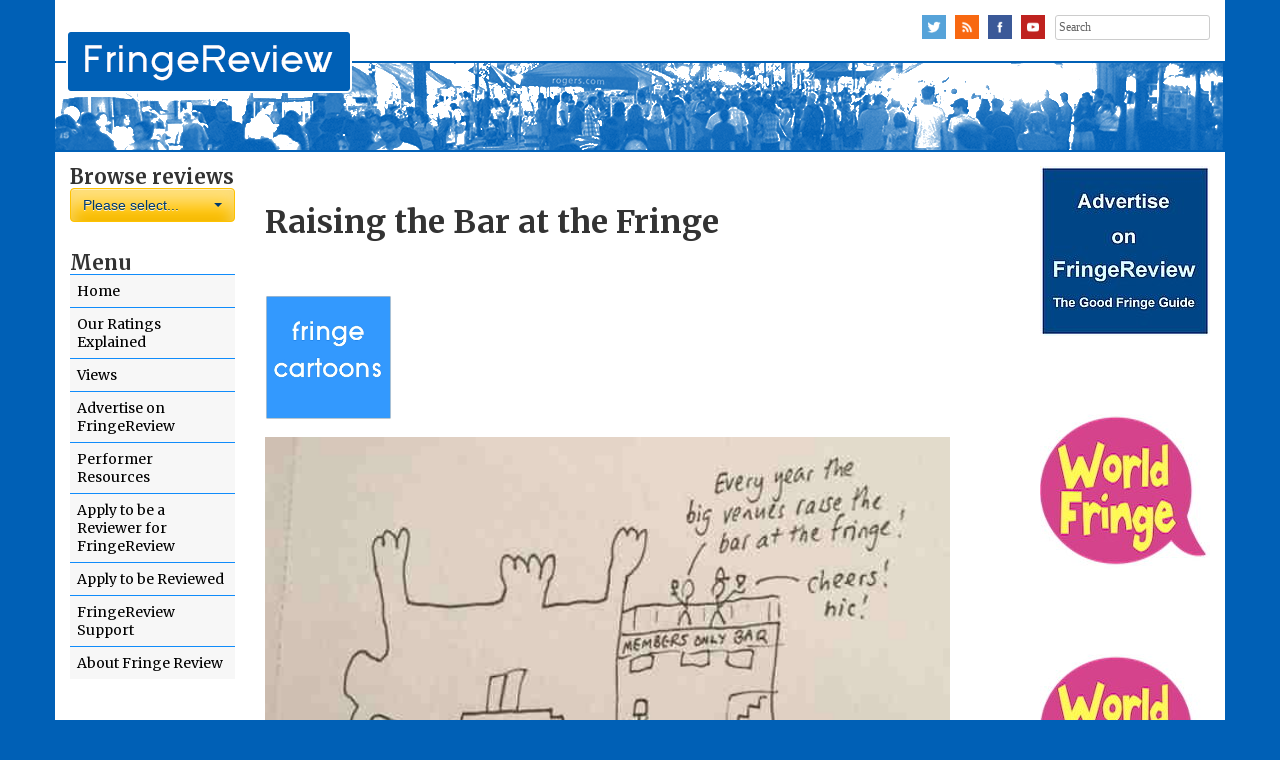

--- FILE ---
content_type: text/html; charset=UTF-8
request_url: https://fringereview.co.uk/fringe-cartoons/general/2019/raising-the-bar-at-the-fringe/
body_size: 9245
content:
<!doctype html>
<html lang="en-GB">
    <head>
        <meta charset="UTF-8">
        <meta name="viewport" content="width=device-width, initial-scale=1.0">
		<link rel="profile" href="http://gmpg.org/xfn/11">
		<link rel="pingback" href="https://fringereview.co.uk/wordpress/xmlrpc.php">

		
		<link href="https://fonts.googleapis.com/css?family=Arvo" rel="stylesheet" type="text/css">
		<link href="https://fonts.googleapis.com/css?family=PT+Sans" rel="stylesheet" type="text/css">
		
		<link href='https://fonts.googleapis.com/css?family=Lato:700,400' rel='stylesheet' type='text/css'>
		<link href='https://fonts.googleapis.com/css?family=Merriweather:400,400italic,700,700italic' rel='stylesheet' type='text/css'>
		

			<title>Raising the Bar at the Fringe &#8211; FringeReview</title>
<meta name='robots' content='max-image-preview:large' />
	<style>img:is([sizes="auto" i], [sizes^="auto," i]) { contain-intrinsic-size: 3000px 1500px }</style>
	<link rel='dns-prefetch' href='//secure.gravatar.com' />
<link rel='dns-prefetch' href='//stats.wp.com' />
<link rel='dns-prefetch' href='//v0.wordpress.com' />
<link rel="alternate" type="application/rss+xml" title="FringeReview &raquo; Feed" href="https://fringereview.co.uk/feed/" />
<link rel="alternate" type="application/rss+xml" title="FringeReview &raquo; Comments Feed" href="https://fringereview.co.uk/comments/feed/" />
<script type="text/javascript">
/* <![CDATA[ */
window._wpemojiSettings = {"baseUrl":"https:\/\/s.w.org\/images\/core\/emoji\/16.0.1\/72x72\/","ext":".png","svgUrl":"https:\/\/s.w.org\/images\/core\/emoji\/16.0.1\/svg\/","svgExt":".svg","source":{"concatemoji":"https:\/\/fringereview.co.uk\/wordpress\/wp-includes\/js\/wp-emoji-release.min.js?ver=6.8.3"}};
/*! This file is auto-generated */
!function(s,n){var o,i,e;function c(e){try{var t={supportTests:e,timestamp:(new Date).valueOf()};sessionStorage.setItem(o,JSON.stringify(t))}catch(e){}}function p(e,t,n){e.clearRect(0,0,e.canvas.width,e.canvas.height),e.fillText(t,0,0);var t=new Uint32Array(e.getImageData(0,0,e.canvas.width,e.canvas.height).data),a=(e.clearRect(0,0,e.canvas.width,e.canvas.height),e.fillText(n,0,0),new Uint32Array(e.getImageData(0,0,e.canvas.width,e.canvas.height).data));return t.every(function(e,t){return e===a[t]})}function u(e,t){e.clearRect(0,0,e.canvas.width,e.canvas.height),e.fillText(t,0,0);for(var n=e.getImageData(16,16,1,1),a=0;a<n.data.length;a++)if(0!==n.data[a])return!1;return!0}function f(e,t,n,a){switch(t){case"flag":return n(e,"\ud83c\udff3\ufe0f\u200d\u26a7\ufe0f","\ud83c\udff3\ufe0f\u200b\u26a7\ufe0f")?!1:!n(e,"\ud83c\udde8\ud83c\uddf6","\ud83c\udde8\u200b\ud83c\uddf6")&&!n(e,"\ud83c\udff4\udb40\udc67\udb40\udc62\udb40\udc65\udb40\udc6e\udb40\udc67\udb40\udc7f","\ud83c\udff4\u200b\udb40\udc67\u200b\udb40\udc62\u200b\udb40\udc65\u200b\udb40\udc6e\u200b\udb40\udc67\u200b\udb40\udc7f");case"emoji":return!a(e,"\ud83e\udedf")}return!1}function g(e,t,n,a){var r="undefined"!=typeof WorkerGlobalScope&&self instanceof WorkerGlobalScope?new OffscreenCanvas(300,150):s.createElement("canvas"),o=r.getContext("2d",{willReadFrequently:!0}),i=(o.textBaseline="top",o.font="600 32px Arial",{});return e.forEach(function(e){i[e]=t(o,e,n,a)}),i}function t(e){var t=s.createElement("script");t.src=e,t.defer=!0,s.head.appendChild(t)}"undefined"!=typeof Promise&&(o="wpEmojiSettingsSupports",i=["flag","emoji"],n.supports={everything:!0,everythingExceptFlag:!0},e=new Promise(function(e){s.addEventListener("DOMContentLoaded",e,{once:!0})}),new Promise(function(t){var n=function(){try{var e=JSON.parse(sessionStorage.getItem(o));if("object"==typeof e&&"number"==typeof e.timestamp&&(new Date).valueOf()<e.timestamp+604800&&"object"==typeof e.supportTests)return e.supportTests}catch(e){}return null}();if(!n){if("undefined"!=typeof Worker&&"undefined"!=typeof OffscreenCanvas&&"undefined"!=typeof URL&&URL.createObjectURL&&"undefined"!=typeof Blob)try{var e="postMessage("+g.toString()+"("+[JSON.stringify(i),f.toString(),p.toString(),u.toString()].join(",")+"));",a=new Blob([e],{type:"text/javascript"}),r=new Worker(URL.createObjectURL(a),{name:"wpTestEmojiSupports"});return void(r.onmessage=function(e){c(n=e.data),r.terminate(),t(n)})}catch(e){}c(n=g(i,f,p,u))}t(n)}).then(function(e){for(var t in e)n.supports[t]=e[t],n.supports.everything=n.supports.everything&&n.supports[t],"flag"!==t&&(n.supports.everythingExceptFlag=n.supports.everythingExceptFlag&&n.supports[t]);n.supports.everythingExceptFlag=n.supports.everythingExceptFlag&&!n.supports.flag,n.DOMReady=!1,n.readyCallback=function(){n.DOMReady=!0}}).then(function(){return e}).then(function(){var e;n.supports.everything||(n.readyCallback(),(e=n.source||{}).concatemoji?t(e.concatemoji):e.wpemoji&&e.twemoji&&(t(e.twemoji),t(e.wpemoji)))}))}((window,document),window._wpemojiSettings);
/* ]]> */
</script>
<style id='wp-emoji-styles-inline-css' type='text/css'>

	img.wp-smiley, img.emoji {
		display: inline !important;
		border: none !important;
		box-shadow: none !important;
		height: 1em !important;
		width: 1em !important;
		margin: 0 0.07em !important;
		vertical-align: -0.1em !important;
		background: none !important;
		padding: 0 !important;
	}
</style>
<link rel='stylesheet' id='wp-block-library-css' href='https://fringereview.co.uk/wordpress/wp-includes/css/dist/block-library/style.min.css?ver=6.8.3' type='text/css' media='all' />
<style id='classic-theme-styles-inline-css' type='text/css'>
/*! This file is auto-generated */
.wp-block-button__link{color:#fff;background-color:#32373c;border-radius:9999px;box-shadow:none;text-decoration:none;padding:calc(.667em + 2px) calc(1.333em + 2px);font-size:1.125em}.wp-block-file__button{background:#32373c;color:#fff;text-decoration:none}
</style>
<link rel='stylesheet' id='mediaelement-css' href='https://fringereview.co.uk/wordpress/wp-includes/js/mediaelement/mediaelementplayer-legacy.min.css?ver=4.2.17' type='text/css' media='all' />
<link rel='stylesheet' id='wp-mediaelement-css' href='https://fringereview.co.uk/wordpress/wp-includes/js/mediaelement/wp-mediaelement.min.css?ver=6.8.3' type='text/css' media='all' />
<style id='jetpack-sharing-buttons-style-inline-css' type='text/css'>
.jetpack-sharing-buttons__services-list{display:flex;flex-direction:row;flex-wrap:wrap;gap:0;list-style-type:none;margin:5px;padding:0}.jetpack-sharing-buttons__services-list.has-small-icon-size{font-size:12px}.jetpack-sharing-buttons__services-list.has-normal-icon-size{font-size:16px}.jetpack-sharing-buttons__services-list.has-large-icon-size{font-size:24px}.jetpack-sharing-buttons__services-list.has-huge-icon-size{font-size:36px}@media print{.jetpack-sharing-buttons__services-list{display:none!important}}.editor-styles-wrapper .wp-block-jetpack-sharing-buttons{gap:0;padding-inline-start:0}ul.jetpack-sharing-buttons__services-list.has-background{padding:1.25em 2.375em}
</style>
<style id='global-styles-inline-css' type='text/css'>
:root{--wp--preset--aspect-ratio--square: 1;--wp--preset--aspect-ratio--4-3: 4/3;--wp--preset--aspect-ratio--3-4: 3/4;--wp--preset--aspect-ratio--3-2: 3/2;--wp--preset--aspect-ratio--2-3: 2/3;--wp--preset--aspect-ratio--16-9: 16/9;--wp--preset--aspect-ratio--9-16: 9/16;--wp--preset--color--black: #000000;--wp--preset--color--cyan-bluish-gray: #abb8c3;--wp--preset--color--white: #ffffff;--wp--preset--color--pale-pink: #f78da7;--wp--preset--color--vivid-red: #cf2e2e;--wp--preset--color--luminous-vivid-orange: #ff6900;--wp--preset--color--luminous-vivid-amber: #fcb900;--wp--preset--color--light-green-cyan: #7bdcb5;--wp--preset--color--vivid-green-cyan: #00d084;--wp--preset--color--pale-cyan-blue: #8ed1fc;--wp--preset--color--vivid-cyan-blue: #0693e3;--wp--preset--color--vivid-purple: #9b51e0;--wp--preset--gradient--vivid-cyan-blue-to-vivid-purple: linear-gradient(135deg,rgba(6,147,227,1) 0%,rgb(155,81,224) 100%);--wp--preset--gradient--light-green-cyan-to-vivid-green-cyan: linear-gradient(135deg,rgb(122,220,180) 0%,rgb(0,208,130) 100%);--wp--preset--gradient--luminous-vivid-amber-to-luminous-vivid-orange: linear-gradient(135deg,rgba(252,185,0,1) 0%,rgba(255,105,0,1) 100%);--wp--preset--gradient--luminous-vivid-orange-to-vivid-red: linear-gradient(135deg,rgba(255,105,0,1) 0%,rgb(207,46,46) 100%);--wp--preset--gradient--very-light-gray-to-cyan-bluish-gray: linear-gradient(135deg,rgb(238,238,238) 0%,rgb(169,184,195) 100%);--wp--preset--gradient--cool-to-warm-spectrum: linear-gradient(135deg,rgb(74,234,220) 0%,rgb(151,120,209) 20%,rgb(207,42,186) 40%,rgb(238,44,130) 60%,rgb(251,105,98) 80%,rgb(254,248,76) 100%);--wp--preset--gradient--blush-light-purple: linear-gradient(135deg,rgb(255,206,236) 0%,rgb(152,150,240) 100%);--wp--preset--gradient--blush-bordeaux: linear-gradient(135deg,rgb(254,205,165) 0%,rgb(254,45,45) 50%,rgb(107,0,62) 100%);--wp--preset--gradient--luminous-dusk: linear-gradient(135deg,rgb(255,203,112) 0%,rgb(199,81,192) 50%,rgb(65,88,208) 100%);--wp--preset--gradient--pale-ocean: linear-gradient(135deg,rgb(255,245,203) 0%,rgb(182,227,212) 50%,rgb(51,167,181) 100%);--wp--preset--gradient--electric-grass: linear-gradient(135deg,rgb(202,248,128) 0%,rgb(113,206,126) 100%);--wp--preset--gradient--midnight: linear-gradient(135deg,rgb(2,3,129) 0%,rgb(40,116,252) 100%);--wp--preset--font-size--small: 13px;--wp--preset--font-size--medium: 20px;--wp--preset--font-size--large: 36px;--wp--preset--font-size--x-large: 42px;--wp--preset--spacing--20: 0.44rem;--wp--preset--spacing--30: 0.67rem;--wp--preset--spacing--40: 1rem;--wp--preset--spacing--50: 1.5rem;--wp--preset--spacing--60: 2.25rem;--wp--preset--spacing--70: 3.38rem;--wp--preset--spacing--80: 5.06rem;--wp--preset--shadow--natural: 6px 6px 9px rgba(0, 0, 0, 0.2);--wp--preset--shadow--deep: 12px 12px 50px rgba(0, 0, 0, 0.4);--wp--preset--shadow--sharp: 6px 6px 0px rgba(0, 0, 0, 0.2);--wp--preset--shadow--outlined: 6px 6px 0px -3px rgba(255, 255, 255, 1), 6px 6px rgba(0, 0, 0, 1);--wp--preset--shadow--crisp: 6px 6px 0px rgba(0, 0, 0, 1);}:where(.is-layout-flex){gap: 0.5em;}:where(.is-layout-grid){gap: 0.5em;}body .is-layout-flex{display: flex;}.is-layout-flex{flex-wrap: wrap;align-items: center;}.is-layout-flex > :is(*, div){margin: 0;}body .is-layout-grid{display: grid;}.is-layout-grid > :is(*, div){margin: 0;}:where(.wp-block-columns.is-layout-flex){gap: 2em;}:where(.wp-block-columns.is-layout-grid){gap: 2em;}:where(.wp-block-post-template.is-layout-flex){gap: 1.25em;}:where(.wp-block-post-template.is-layout-grid){gap: 1.25em;}.has-black-color{color: var(--wp--preset--color--black) !important;}.has-cyan-bluish-gray-color{color: var(--wp--preset--color--cyan-bluish-gray) !important;}.has-white-color{color: var(--wp--preset--color--white) !important;}.has-pale-pink-color{color: var(--wp--preset--color--pale-pink) !important;}.has-vivid-red-color{color: var(--wp--preset--color--vivid-red) !important;}.has-luminous-vivid-orange-color{color: var(--wp--preset--color--luminous-vivid-orange) !important;}.has-luminous-vivid-amber-color{color: var(--wp--preset--color--luminous-vivid-amber) !important;}.has-light-green-cyan-color{color: var(--wp--preset--color--light-green-cyan) !important;}.has-vivid-green-cyan-color{color: var(--wp--preset--color--vivid-green-cyan) !important;}.has-pale-cyan-blue-color{color: var(--wp--preset--color--pale-cyan-blue) !important;}.has-vivid-cyan-blue-color{color: var(--wp--preset--color--vivid-cyan-blue) !important;}.has-vivid-purple-color{color: var(--wp--preset--color--vivid-purple) !important;}.has-black-background-color{background-color: var(--wp--preset--color--black) !important;}.has-cyan-bluish-gray-background-color{background-color: var(--wp--preset--color--cyan-bluish-gray) !important;}.has-white-background-color{background-color: var(--wp--preset--color--white) !important;}.has-pale-pink-background-color{background-color: var(--wp--preset--color--pale-pink) !important;}.has-vivid-red-background-color{background-color: var(--wp--preset--color--vivid-red) !important;}.has-luminous-vivid-orange-background-color{background-color: var(--wp--preset--color--luminous-vivid-orange) !important;}.has-luminous-vivid-amber-background-color{background-color: var(--wp--preset--color--luminous-vivid-amber) !important;}.has-light-green-cyan-background-color{background-color: var(--wp--preset--color--light-green-cyan) !important;}.has-vivid-green-cyan-background-color{background-color: var(--wp--preset--color--vivid-green-cyan) !important;}.has-pale-cyan-blue-background-color{background-color: var(--wp--preset--color--pale-cyan-blue) !important;}.has-vivid-cyan-blue-background-color{background-color: var(--wp--preset--color--vivid-cyan-blue) !important;}.has-vivid-purple-background-color{background-color: var(--wp--preset--color--vivid-purple) !important;}.has-black-border-color{border-color: var(--wp--preset--color--black) !important;}.has-cyan-bluish-gray-border-color{border-color: var(--wp--preset--color--cyan-bluish-gray) !important;}.has-white-border-color{border-color: var(--wp--preset--color--white) !important;}.has-pale-pink-border-color{border-color: var(--wp--preset--color--pale-pink) !important;}.has-vivid-red-border-color{border-color: var(--wp--preset--color--vivid-red) !important;}.has-luminous-vivid-orange-border-color{border-color: var(--wp--preset--color--luminous-vivid-orange) !important;}.has-luminous-vivid-amber-border-color{border-color: var(--wp--preset--color--luminous-vivid-amber) !important;}.has-light-green-cyan-border-color{border-color: var(--wp--preset--color--light-green-cyan) !important;}.has-vivid-green-cyan-border-color{border-color: var(--wp--preset--color--vivid-green-cyan) !important;}.has-pale-cyan-blue-border-color{border-color: var(--wp--preset--color--pale-cyan-blue) !important;}.has-vivid-cyan-blue-border-color{border-color: var(--wp--preset--color--vivid-cyan-blue) !important;}.has-vivid-purple-border-color{border-color: var(--wp--preset--color--vivid-purple) !important;}.has-vivid-cyan-blue-to-vivid-purple-gradient-background{background: var(--wp--preset--gradient--vivid-cyan-blue-to-vivid-purple) !important;}.has-light-green-cyan-to-vivid-green-cyan-gradient-background{background: var(--wp--preset--gradient--light-green-cyan-to-vivid-green-cyan) !important;}.has-luminous-vivid-amber-to-luminous-vivid-orange-gradient-background{background: var(--wp--preset--gradient--luminous-vivid-amber-to-luminous-vivid-orange) !important;}.has-luminous-vivid-orange-to-vivid-red-gradient-background{background: var(--wp--preset--gradient--luminous-vivid-orange-to-vivid-red) !important;}.has-very-light-gray-to-cyan-bluish-gray-gradient-background{background: var(--wp--preset--gradient--very-light-gray-to-cyan-bluish-gray) !important;}.has-cool-to-warm-spectrum-gradient-background{background: var(--wp--preset--gradient--cool-to-warm-spectrum) !important;}.has-blush-light-purple-gradient-background{background: var(--wp--preset--gradient--blush-light-purple) !important;}.has-blush-bordeaux-gradient-background{background: var(--wp--preset--gradient--blush-bordeaux) !important;}.has-luminous-dusk-gradient-background{background: var(--wp--preset--gradient--luminous-dusk) !important;}.has-pale-ocean-gradient-background{background: var(--wp--preset--gradient--pale-ocean) !important;}.has-electric-grass-gradient-background{background: var(--wp--preset--gradient--electric-grass) !important;}.has-midnight-gradient-background{background: var(--wp--preset--gradient--midnight) !important;}.has-small-font-size{font-size: var(--wp--preset--font-size--small) !important;}.has-medium-font-size{font-size: var(--wp--preset--font-size--medium) !important;}.has-large-font-size{font-size: var(--wp--preset--font-size--large) !important;}.has-x-large-font-size{font-size: var(--wp--preset--font-size--x-large) !important;}
:where(.wp-block-post-template.is-layout-flex){gap: 1.25em;}:where(.wp-block-post-template.is-layout-grid){gap: 1.25em;}
:where(.wp-block-columns.is-layout-flex){gap: 2em;}:where(.wp-block-columns.is-layout-grid){gap: 2em;}
:root :where(.wp-block-pullquote){font-size: 1.5em;line-height: 1.6;}
</style>
<link rel='stylesheet' id='contact-form-7-css' href='https://fringereview.co.uk/wordpress/wp-content/plugins/contact-form-7/includes/css/styles.css?ver=6.1.2' type='text/css' media='all' />
<link rel='stylesheet' id='fringereview-style-css' href='https://fringereview.co.uk/wordpress/wp-content/themes/fringereview/style.css?ver=6.8.3' type='text/css' media='all' />
<link rel='stylesheet' id='bootstrap-css' href='https://fringereview.co.uk/wordpress/wp-content/themes/fringereview/css/bootstrap.css?ver=1.0.0' type='text/css' media='all' />
<link rel='stylesheet' id='bootstrap-select-css' href='https://fringereview.co.uk/wordpress/wp-content/themes/fringereview/css/bootstrap-select.min.css?ver=1.0.0' type='text/css' media='all' />
<link rel='stylesheet' id='slick-css' href='https://fringereview.co.uk/wordpress/wp-content/themes/fringereview/css/slick.css?ver=1.0.0' type='text/css' media='all' />
<link rel='stylesheet' id='slick-theme-css' href='https://fringereview.co.uk/wordpress/wp-content/themes/fringereview/css/slick-theme.css?ver=1.0.0' type='text/css' media='all' />
<link rel='stylesheet' id='fr-plugins-css' href='https://fringereview.co.uk/wordpress/wp-content/themes/fringereview/css/fr-plugins.css?ver=1.0.0' type='text/css' media='all' />
<link rel='stylesheet' id='fr-main-css' href='https://fringereview.co.uk/wordpress/wp-content/themes/fringereview/css/fr-main.css?ver=1.0.0' type='text/css' media='all' />
<link rel="https://api.w.org/" href="https://fringereview.co.uk/wp-json/" /><link rel="alternate" title="JSON" type="application/json" href="https://fringereview.co.uk/wp-json/wp/v2/posts/51104" /><link rel="EditURI" type="application/rsd+xml" title="RSD" href="https://fringereview.co.uk/wordpress/xmlrpc.php?rsd" />
<meta name="generator" content="WordPress 6.8.3" />
<link rel="canonical" href="https://fringereview.co.uk/fringe-cartoons/general/2019/raising-the-bar-at-the-fringe/" />
<link rel='shortlink' href='https://wp.me/p6zo1V-dig' />
<link rel="alternate" title="oEmbed (JSON)" type="application/json+oembed" href="https://fringereview.co.uk/wp-json/oembed/1.0/embed?url=https%3A%2F%2Ffringereview.co.uk%2Ffringe-cartoons%2Fgeneral%2F2019%2Fraising-the-bar-at-the-fringe%2F" />
<link rel="alternate" title="oEmbed (XML)" type="text/xml+oembed" href="https://fringereview.co.uk/wp-json/oembed/1.0/embed?url=https%3A%2F%2Ffringereview.co.uk%2Ffringe-cartoons%2Fgeneral%2F2019%2Fraising-the-bar-at-the-fringe%2F&#038;format=xml" />
	<style>img#wpstats{display:none}</style>
		<style type="text/css">.recentcomments a{display:inline !important;padding:0 !important;margin:0 !important;}</style>
<!-- Jetpack Open Graph Tags -->
<meta property="og:type" content="article" />
<meta property="og:title" content="Raising the Bar at the Fringe" />
<meta property="og:url" content="https://fringereview.co.uk/fringe-cartoons/general/2019/raising-the-bar-at-the-fringe/" />
<meta property="og:description" content="Visit the post for more." />
<meta property="article:published_time" content="2019-07-14T21:28:39+00:00" />
<meta property="article:modified_time" content="2019-07-14T21:28:39+00:00" />
<meta property="og:site_name" content="FringeReview" />
<meta property="og:image" content="https://fringereview.co.uk/wordpress/wp-content/uploads/2019/07/19601214_10154517595496143_8598415615831257984_n.jpg" />
<meta property="og:image:width" content="598" />
<meta property="og:image:height" content="310" />
<meta property="og:image:alt" content="" />
<meta property="og:locale" content="en_GB" />
<meta name="twitter:text:title" content="Raising the Bar at the Fringe" />
<meta name="twitter:image" content="https://fringereview.co.uk/wordpress/wp-content/uploads/2019/07/19601214_10154517595496143_8598415615831257984_n.jpg?w=640" />
<meta name="twitter:card" content="summary_large_image" />
<meta name="twitter:description" content="Visit the post for more." />

<!-- End Jetpack Open Graph Tags -->
<link rel="icon" href="https://fringereview.co.uk/wordpress/wp-content/uploads/2025/06/apple-touch-icon-170x170.png" sizes="32x32" />
<link rel="icon" href="https://fringereview.co.uk/wordpress/wp-content/uploads/2025/06/apple-touch-icon.png" sizes="192x192" />
<link rel="apple-touch-icon" href="https://fringereview.co.uk/wordpress/wp-content/uploads/2025/06/apple-touch-icon.png" />
<meta name="msapplication-TileImage" content="https://fringereview.co.uk/wordpress/wp-content/uploads/2025/06/apple-touch-icon.png" />
		<style type="text/css" id="wp-custom-css">
			p, blockquote, li {font-size:1.0em!important;}
.wp-block-latest-posts__featured-image {margin-bottom:10px}
.wp-block-latest-posts a {line-height:1.4em!important}
		</style>
				
		</head>
	
	
	
			
		<body class="wp-singular post-template-default single single-post postid-51104 single-format-standard wp-theme-fringereview group-blog">
		
        <div class="container fr-maincontainer">
			<div class="row">
				<div class="col-md-12">
					<div id="fr-socialSearch" class="pull-right">
						<a href="http://twitter.com/FringeReview"><img src="https://fringereview.co.uk/wordpress/wp-content/themes/fringereview/img/sm64x64/64-twitter.png" alt="" width="24" height="24" border="0" /></a>
						<a href="https://fringereview.co.uk/feed/"><img src="https://fringereview.co.uk/wordpress/wp-content/themes/fringereview/img/sm64x64/64-rss.png" alt="" width="24" height="24" border="0" /></a>
						<a href="https://www.facebook.com/FringeReviewUK"><img src="https://fringereview.co.uk/wordpress/wp-content/themes/fringereview/img/sm64x64/64-facebook.png" alt="" width="24" height="24" border="0" /></a>
						<a href="https://www.youtube.com/channel/UCra6OZiAxAJPuBVejn70HAQ"><img src="https://fringereview.co.uk/wordpress/wp-content/themes/fringereview/img/sm64x64/64-youtube.png" alt="" width="24" height="24" border="0" /></a>
						<div class="fr-search">
							
<form role="search" method="get" class="search-form" action="https://fringereview.co.uk/">
	<label>
		<span class="screen-reader-text">Search for:</span>
		<input type="search" class="search-field" placeholder="" value="Search" onfocus="if(this.value==this.defaultValue)this.value='';" onblur="if(this.value=='')this.value=this.defaultValue;" name="s" title="Search for:" style="font-size: 12px;font-family: verdana;font-weight: normal;"/>
	</label>
	<!-- <input type="submit" class="search-submit" value="Search" /> -->
</form>

						</div>
					</div>
				</div>
			</div>
			<div class="row">
				<div class="col-md-12">
					
				</div>
			</div>		
<div class="row">
	<div class="col-md-3 col-lg-2">
		

<div class="row">
	<div class="col-sm-6 hidden-md hidden-lg">
		<h3 class="fr-navigation">Menu</h3>
		
		<div id="demo1">
			
			<ul id="compactmenue" class=""><li id="menu-item-2047" class="menu-item menu-item-type-custom menu-item-object-custom menu-item-home menu-item-2047"><a href="http://fringereview.co.uk/">Home</a></li>
<li id="menu-item-37708" class="menu-item menu-item-type-post_type menu-item-object-page menu-item-37708"><a href="https://fringereview.co.uk/about-fringe-review/our-ratings-explained/">Our Ratings Explained</a></li>
<li id="menu-item-48512" class="menu-item menu-item-type-post_type menu-item-object-page menu-item-48512"><a href="https://fringereview.co.uk/views/">Views</a></li>
<li id="menu-item-2038" class="menu-item menu-item-type-post_type menu-item-object-page menu-item-2038"><a href="https://fringereview.co.uk/advertise-on-fringereview-our-unique-offer/">Advertise on FringeReview</a></li>
<li id="menu-item-2043" class="menu-item menu-item-type-post_type menu-item-object-page menu-item-2043"><a href="https://fringereview.co.uk/homepage/performer-resources/">Performer Resources</a></li>
<li id="menu-item-2039" class="menu-item menu-item-type-post_type menu-item-object-page menu-item-2039"><a href="https://fringereview.co.uk/apply-to-be-a-reviewer-for-fringereview/">Apply to be a Reviewer for FringeReview</a></li>
<li id="menu-item-8011" class="menu-item menu-item-type-post_type menu-item-object-page menu-item-8011"><a href="https://fringereview.co.uk/apply-to-be-reviewed/">Apply to be Reviewed</a></li>
<li id="menu-item-2042" class="menu-item menu-item-type-post_type menu-item-object-page menu-item-2042"><a href="https://fringereview.co.uk/homepage/performer-resources/fringereview-support/">FringeReview Support</a></li>
<li id="menu-item-2044" class="menu-item menu-item-type-post_type menu-item-object-page menu-item-2044"><a href="https://fringereview.co.uk/about-fringe-review/">About Fringe Review</a></li>
</ul>		</div>
	</div>
	<div class="col-sm-6 col-md-12"><h3 class="fr-navigation">Browse reviews</h3>
		
		
		<div class="menu-festival-menu-container"><div class="fr-festivalDropdown"><form><select class="selectpicker" onchange="if (this.value) window.location.href=this.value"><option value="">Please select...</option>
<option value="https://fringereview.co.uk/festival/rochester-fringe-festival/">Rochester Fringe Festival</option>
<option value="https://fringereview.co.uk/festival/dundee-fringe/">Dundee Fringe</option>
<option value="https://fringereview.co.uk/festival/edinburgh-fringe/">Edinburgh Fringe</option>
<option value="https://fringereview.co.uk/festival/edinburgh-international-film-festival/">Edinburgh International Film Festival</option>
<option value="https://fringereview.co.uk/festival/edinburghfestival/">Edinburgh International Festival</option>
<option value="https://fringereview.co.uk/festival/fringereview-uk/">FringeReview UK</option>
<option value="https://fringereview.co.uk/festival/camden-fringe/">Camden Fringe</option>
<option value="https://fringereview.co.uk/festival/durham-fringe-festival/">Durham Fringe Festival</option>
<option value="https://fringereview.co.uk/festival/brighton-fringe/">Brighton Fringe</option>
<option value="https://fringereview.co.uk/festival/brighton-festival/">Brighton Festival</option>
<option value="https://fringereview.co.uk/festival/tampa-fringe/">Tampa Fringe</option>
<option value="https://fringereview.co.uk/festival/orlando-fringe/">Orlando Fringe</option>
<option value="https://fringereview.co.uk/festival/pittsburgh-fringe/">Pittsburgh Fringe</option>
<option value="https://fringereview.co.uk/festival/prague-fringe/">Prague Fringe</option>
<option value="https://fringereview.co.uk/festival/colchester-fringe-festival/">Colchester Fringe Festival</option>
<option value="https://fringereview.co.uk/festival/fringereview-ireland/">FringeReview Ireland</option>
<option value="https://fringereview.co.uk/festival/fringe-online/">Fringe Online</option>
<option value="https://fringereview.co.uk/festival/brighton-year-round/">Brighton Year-Round</option>
<option value="https://fringereview.co.uk/festival/fringereview-worldwide/">FringeReview Worldwide</option>
<option value="https://fringereview.co.uk/festival/fringereview-scotland/">FringeReview Scotland</option>
<option value="https://fringereview.co.uk/festival/fringereview-usa/">FringeReview USA</option>
<option value="https://fringereview.co.uk/festival/fisico-alba-international-theatre-festival/">Fisico Alba International Theatre Festival</option>
<option value="https://fringereview.co.uk/festival/san-francisco-fringe/">San Francisco Fringe</option>
<option value="https://fringereview.co.uk/festival/fringe-books/">Fringe Books</option>
<option value="https://fringereview.co.uk/festival/adelaide-fringe/">Adelaide Fringe</option>
<option value="https://fringereview.co.uk/festival/hollywoodfringe/">Hollywood Fringe</option>
<option value="https://fringereview.co.uk/festival/latitude/">Latitude</option>
<option value="https://fringereview.co.uk/festival/ludlow-fringe-festival/">Ludlow Fringe Festival</option>
<option value="https://fringereview.co.uk/festival/colchester-fringe-festival/">Colchester Fringe Festival</option>
<option value="https://fringereview.co.uk/festival/fringereview-india/">FringeReview India<option value="https://fringereview.co.uk/festival/iapar-india/">IAPAR India</option>
<option value="https://fringereview.co.uk/festival/serendipity-arts-festival/">Serendipity Arts Festival</option>
</option>
</select></form></div></div>	</div>
</div>






<h3 class="fr-navigation hidden-xs hidden-sm">Menu</h3>


<ul id="menu-main-menu" class="fr-navigation hidden-xs hidden-sm"><li class="menu-item menu-item-type-custom menu-item-object-custom menu-item-home menu-item-2047"><a href="http://fringereview.co.uk/">Home</a></li>
<li class="menu-item menu-item-type-post_type menu-item-object-page menu-item-37708"><a href="https://fringereview.co.uk/about-fringe-review/our-ratings-explained/">Our Ratings Explained</a></li>
<li class="menu-item menu-item-type-post_type menu-item-object-page menu-item-48512"><a href="https://fringereview.co.uk/views/">Views</a></li>
<li class="menu-item menu-item-type-post_type menu-item-object-page menu-item-2038"><a href="https://fringereview.co.uk/advertise-on-fringereview-our-unique-offer/">Advertise on FringeReview</a></li>
<li class="menu-item menu-item-type-post_type menu-item-object-page menu-item-2043"><a href="https://fringereview.co.uk/homepage/performer-resources/">Performer Resources</a></li>
<li class="menu-item menu-item-type-post_type menu-item-object-page menu-item-2039"><a href="https://fringereview.co.uk/apply-to-be-a-reviewer-for-fringereview/">Apply to be a Reviewer for FringeReview</a></li>
<li class="menu-item menu-item-type-post_type menu-item-object-page menu-item-8011"><a href="https://fringereview.co.uk/apply-to-be-reviewed/">Apply to be Reviewed</a></li>
<li class="menu-item menu-item-type-post_type menu-item-object-page menu-item-2042"><a href="https://fringereview.co.uk/homepage/performer-resources/fringereview-support/">FringeReview Support</a></li>
<li class="menu-item menu-item-type-post_type menu-item-object-page menu-item-2044"><a href="https://fringereview.co.uk/about-fringe-review/">About Fringe Review</a></li>
</ul><div class="hidden-xs hidden-sm"><p>&nbsp;</p>

		<div class="square-ads" style="">
		<div><a href="" target="_blank"><img data-lazy="https://fringereview.co.uk/wordpress/wp-content/uploads/2025/05/featurelogo1-170x170.png" width="170" height="170" alt="" class="img-responsive" /></a></div><div><a href="http://www.worldfringe.com/" target="_blank"><img data-lazy="https://fringereview.co.uk/wordpress/wp-content/uploads/2019/07/WF-LOGO-PINK-webSMALLjpg-170x170.jpg" width="170" height="170" alt="" class="img-responsive" /></a></div>
		</div>
		
<div style="position: fixed; left: -3000px; width: 1000px; overflow: hidden;" contenteditable="false">
<div contenteditable="true">
<p><!-- x-tinymce/html --></p>

		<div class="square-ads" style="">
		<div><a href="" target="_blank"><img data-lazy="https://fringereview.co.uk/wordpress/wp-content/uploads/2015/07/shelljpg-170x170.jpg" width="170" height="170" alt="" class="img-responsive" /></a></div><div><a href="http://www.rialtotheatre.co.uk/" target="_blank"><img data-lazy="https://fringereview.co.uk/wordpress/wp-content/uploads/2015/07/rialto1sq-1-170x170.jpg" width="170" height="170" alt="" class="img-responsive" /></a></div><div><a href="https://tickets.edfringe.com/whats-on/falkland-the-war-the-world-forgot" target="_blank"><img data-lazy="https://fringereview.co.uk/wordpress/wp-content/uploads/2015/07/falk33-170x170.jpg" width="170" height="170" alt="" class="img-responsive" /></a></div><div><a href="https://solarplexusplay.com/" target="_blank"><img data-lazy="https://fringereview.co.uk/wordpress/wp-content/uploads/2015/07/solarp7-170x170.jpg" width="170" height="170" alt="" class="img-responsive" /></a></div><div><a href="https://www.assemblyfestival.com/whats-on/all-change" target="_blank"><img data-lazy="https://fringereview.co.uk/wordpress/wp-content/uploads/2015/07/Allchange1-170x170.jpg" width="170" height="170" alt="" class="img-responsive" /></a></div>
		</div>
		
</div>
</div>
</div><div class="hidden-xs hidden-sm"><p>&nbsp;</p>

		<div class="square-ads" style="">
		<div><a href="https://www.brightonfringe.org/" target="_blank"><img data-lazy="https://fringereview.co.uk/wordpress/wp-content/uploads/2015/07/Brighton-Fringe-logo-170x170.jpg" width="170" height="170" alt="" class="img-responsive" /></a></div><div><a href="" target="_blank"><img data-lazy="https://fringereview.co.uk/wordpress/wp-content/uploads/2023/07/Logo-White-Purple-background_edited-170x165.webp" width="170" height="165" alt="" class="img-responsive" /></a></div><div><a href="http://www.worldfringe.com/" target="_blank"><img data-lazy="https://fringereview.co.uk/wordpress/wp-content/uploads/2019/07/WF-LOGO-PINK-webSMALLjpg-170x170.jpg" width="170" height="170" alt="" class="img-responsive" /></a></div>
		</div>
		
</div><div class="hidden-xs hidden-sm">
		<div class="square-ads" style="">
		<div><a href="https://wansteadfringe.org/" target="_blank"><img data-lazy="https://fringereview.co.uk/wordpress/wp-content/uploads/2019/07/fringe23-w-on-transp-1911x1415jpg-170x170.jpg" width="170" height="170" alt="" class="img-responsive" /></a></div><div><a href="https://www.quarrytheatre.org.uk/bedfringe" target="_blank"><img data-lazy="https://fringereview.co.uk/wordpress/wp-content/uploads/2015/07/2024bedbedfringe24-170x170.jpg" width="170" height="170" alt="" class="img-responsive" /></a></div><div><a href="" target="_blank"><img data-lazy="https://fringereview.co.uk/wordpress/wp-content/uploads/2024/04/pfringe1.png" width="160" height="100" alt="" class="img-responsive" /></a></div><div><a href="" target="_blank"><img data-lazy="https://fringereview.co.uk/wordpress/wp-content/uploads/2023/07/Logo-White-Purple-background_edited-170x165.webp" width="170" height="165" alt="" class="img-responsive" /></a></div><div><a href="http://www.worldfringe.com/" target="_blank"><img data-lazy="https://fringereview.co.uk/wordpress/wp-content/uploads/2019/07/WF-LOGO-PINK-webSMALLjpg-170x170.jpg" width="170" height="170" alt="" class="img-responsive" /></a></div>
		</div>
		
</div>
		
	</div>
	<div class="col-md-9 col-lg-10">
		<div class="row">
			<div class="col-md-12">
				<div class="fr-maincontent">

	<div id="primary" class="content-area">
		<main id="main" class="site-main" role="main">

		
			
<article id="post-51104" class="post-51104 post type-post status-publish format-standard has-post-thumbnail hentry category-fringe-cartoons">
	<header class="entry-header">
		<h1 class="entry-title">Raising the Bar at the Fringe</h1>
		<!-- <div class="entry-meta">
			<span class="posted-on">Published <time class="entry-date published updated" datetime="2019-07-14T22:28:39+01:00">July 14, 2019</time></span><span class="byline"> by <span class="author vcard"><a class="url fn n" href="https://fringereview.co.uk/author/paullevy/">Paul Levy</a></span></span>		</div> -->
		<!-- .entry-meta -->
	</header><!-- .entry-header -->

	<div class="entry-content">
	
		<p><a href="http://fringereview.co.uk/category/fringe-cartoons/" target="_blank" rel="noopener"><img decoding="async" class="" src="http://fringereview.co.uk/wordpress/wp-content/uploads/2019/07/icon-fringecartoons.jpg" width="127" height="127" /></a></p>
<p><img fetchpriority="high" decoding="async" class="alignleft  wp-image-51105" src="http://fringereview.co.uk/wordpress/wp-content/uploads/2019/07/19601214_10154517595496143_8598415615831257984_n.jpg" alt="" width="685" height="355" srcset="https://fringereview.co.uk/wordpress/wp-content/uploads/2019/07/19601214_10154517595496143_8598415615831257984_n.jpg 598w, https://fringereview.co.uk/wordpress/wp-content/uploads/2019/07/19601214_10154517595496143_8598415615831257984_n-300x156.jpg 300w" sizes="(max-width: 685px) 100vw, 685px" /></p>
			</div><!-- .entry-content -->

	<footer class="entry-footer">
			</footer><!-- .entry-footer -->
</article><!-- #post-## -->


			
			
		
		</main><!-- #main -->
	</div><!-- #primary -->

				</div>
				<div class="fr-adscontainer">
					
		<div class="square-ads" style="">
		<div><a href="https://fringereview.co.uk/fringefestivals/edinburgh-fringe-2/general/2023/advertise-your-show-or-event-on-fringereview-at-edinburgh-fringe-2025/" target="_blank"><img data-lazy="https://fringereview.co.uk/wordpress/wp-content/uploads/2015/07/advertise1genjogsm-170x170.jpg" width="170" height="170" alt="" class="img-responsive" /></a></div>
		</div>
		
<div style="position: fixed; left: -3000px; width: 1000px; overflow: hidden;" contenteditable="false">
<div contenteditable="true">
<p><!-- x-tinymce/html --></p>

		<div class="square-ads" style="">
		<div><a href="http://www.theatrefest.co.uk/" target="_blank"><img data-lazy="https://fringereview.co.uk/wordpress/wp-content/uploads/2015/07/theatrefest5-170x170.jpg" width="170" height="170" alt="" class="img-responsive" /></a></div><div><a href="https://tickets.edfringe.com/whats-on/slooshy-wordshow" target="_blank"><img data-lazy="https://fringereview.co.uk/wordpress/wp-content/uploads/2015/07/gregpngUSE-1-170x170.jpg" width="170" height="170" alt="" class="img-responsive" /></a></div><div><a href="http://www.greatermanchesterfringe.co.uk/" target="_blank"><img data-lazy="https://fringereview.co.uk/wordpress/wp-content/uploads/2015/07/gmfringe1-170x170.jpg" width="170" height="170" alt="" class="img-responsive" /></a></div><div><a href="http://fringereview.co.uk/apply-to-be-a-reviewer-for-fringereview/" target="_blank"><img data-lazy="https://fringereview.co.uk/wordpress/wp-content/uploads/2015/07/jointheteam1sm-170x170.jpg" width="170" height="170" alt="" class="img-responsive" /></a></div><div><a href="https://tickets.edfringe.com/whats-on/migrant-sisters" target="_blank"><img data-lazy="https://fringereview.co.uk/wordpress/wp-content/uploads/2015/07/MigrantSistersadsm-170x170.jpg" width="170" height="170" alt="" class="img-responsive" /></a></div>
		</div>
		
</div>
</div>
<div style="position: fixed; left: -3000px; width: 1000px; overflow: hidden;" contenteditable="false">
<div contenteditable="true">
<p><!-- x-tinymce/html --></p>

		<div class="square-ads" style="">
		<div><a href="https://tickets.edfringe.com/whats-on/iphigenia-crash-land-falls-on-the-neon-shell-that-was-once-her-heart-a-rave-fable" target="_blank"><img data-lazy="https://fringereview.co.uk/wordpress/wp-content/uploads/2015/07/iphgenia1-170x170.jpg" width="170" height="170" alt="" class="img-responsive" /></a></div><div><a href="https://tickets.edfringe.com/whats-on/places" target="_blank"><img data-lazy="https://fringereview.co.uk/wordpress/wp-content/uploads/2015/07/places1sm-170x170.jpg" width="170" height="170" alt="" class="img-responsive" /></a></div><div><a href="https://tickets.edfringe.com/whats-on/domesticated" target="_blank"><img data-lazy="https://fringereview.co.uk/wordpress/wp-content/uploads/2015/07/dom1sm-170x170.jpg" width="170" height="170" alt="" class="img-responsive" /></a></div><div><a href="http://www.sweetvenues.com/" target="_blank"><img data-lazy="https://fringereview.co.uk/wordpress/wp-content/uploads/2015/07/sweet1jpg-170x170.jpg" width="170" height="170" alt="" class="img-responsive" /></a></div><div><a href="http://fringereview.co.uk/apply-to-be-a-reviewer-for-fringereview/" target="_blank"><img data-lazy="https://fringereview.co.uk/wordpress/wp-content/uploads/2015/07/jointheteam1sm-170x170.jpg" width="170" height="170" alt="" class="img-responsive" /></a></div><div><a href="https://fringereview.co.uk/fringefestivals/edinburgh-fringe-2/general/2023/advertise-your-show-or-event-on-fringereview-at-edinburgh-fringe-2025/" target="_blank"><img data-lazy="https://fringereview.co.uk/wordpress/wp-content/uploads/2015/07/advertise1genjogsm-170x170.jpg" width="170" height="170" alt="" class="img-responsive" /></a></div><div><a href="https://tickets.edfringe.com/whats-on/mediocre-as-f-ck" target="_blank"><img data-lazy="https://fringereview.co.uk/wordpress/wp-content/uploads/2015/07/mediocre1-170x170.jpg" width="170" height="170" alt="" class="img-responsive" /></a></div><div><a href="https://www.heroesoffringe.com/" target="_blank"><img data-lazy="https://fringereview.co.uk/wordpress/wp-content/uploads/2015/07/heroes_mediafringesm-170x170.jpg" width="170" height="170" alt="" class="img-responsive" /></a></div><div><a href="https://tickets.edfringe.com/whats-on/fauxchella-music-festival" target="_blank"><img data-lazy="https://fringereview.co.uk/wordpress/wp-content/uploads/2015/07/faux1-170x170.jpg" width="170" height="170" alt="" class="img-responsive" /></a></div>
		</div>
		
</div>
</div>
<div style="position: fixed; left: -3000px; width: 1000px; overflow: hidden;" contenteditable="false">
<div contenteditable="true">
<p><!-- x-tinymce/html --></p>

		<div class="square-ads" style="">
		<div><a href="https://tickets.edfringe.com/whats-on/iphigenia-crash-land-falls-on-the-neon-shell-that-was-once-her-heart-a-rave-fable" target="_blank"><img data-lazy="https://fringereview.co.uk/wordpress/wp-content/uploads/2015/07/iphgenia1-170x170.jpg" width="170" height="170" alt="" class="img-responsive" /></a></div><div><a href="https://tickets.edfringe.com/whats-on/places" target="_blank"><img data-lazy="https://fringereview.co.uk/wordpress/wp-content/uploads/2015/07/places1sm-170x170.jpg" width="170" height="170" alt="" class="img-responsive" /></a></div><div><a href="https://tickets.edfringe.com/whats-on/domesticated" target="_blank"><img data-lazy="https://fringereview.co.uk/wordpress/wp-content/uploads/2015/07/dom1sm-170x170.jpg" width="170" height="170" alt="" class="img-responsive" /></a></div><div><a href="http://www.sweetvenues.com/" target="_blank"><img data-lazy="https://fringereview.co.uk/wordpress/wp-content/uploads/2015/07/sweet1jpg-170x170.jpg" width="170" height="170" alt="" class="img-responsive" /></a></div><div><a href="http://fringereview.co.uk/apply-to-be-a-reviewer-for-fringereview/" target="_blank"><img data-lazy="https://fringereview.co.uk/wordpress/wp-content/uploads/2015/07/jointheteam1sm-170x170.jpg" width="170" height="170" alt="" class="img-responsive" /></a></div><div><a href="https://fringereview.co.uk/fringefestivals/edinburgh-fringe-2/general/2023/advertise-your-show-or-event-on-fringereview-at-edinburgh-fringe-2025/" target="_blank"><img data-lazy="https://fringereview.co.uk/wordpress/wp-content/uploads/2015/07/advertise1genjogsm-170x170.jpg" width="170" height="170" alt="" class="img-responsive" /></a></div><div><a href="https://tickets.edfringe.com/whats-on/mediocre-as-f-ck" target="_blank"><img data-lazy="https://fringereview.co.uk/wordpress/wp-content/uploads/2015/07/mediocre1-170x170.jpg" width="170" height="170" alt="" class="img-responsive" /></a></div><div><a href="https://www.heroesoffringe.com/" target="_blank"><img data-lazy="https://fringereview.co.uk/wordpress/wp-content/uploads/2015/07/heroes_mediafringesm-170x170.jpg" width="170" height="170" alt="" class="img-responsive" /></a></div><div><a href="https://tickets.edfringe.com/whats-on/fauxchella-music-festival" target="_blank"><img data-lazy="https://fringereview.co.uk/wordpress/wp-content/uploads/2015/07/faux1-170x170.jpg" width="170" height="170" alt="" class="img-responsive" /></a></div>
		</div>
		
</div>
</div>
<p>&nbsp;</p>

		<div class="square-ads" style="">
		<div><a href="http://www.worldfringe.com/" target="_blank"><img data-lazy="https://fringereview.co.uk/wordpress/wp-content/uploads/2019/07/WF-LOGO-PINK-webSMALLjpg-170x170.jpg" width="170" height="170" alt="" class="img-responsive" /></a></div><div><a href="" target="_blank"><img data-lazy="https://fringereview.co.uk/wordpress/wp-content/uploads/2023/07/Logo-White-Purple-background_edited-170x165.webp" width="170" height="165" alt="" class="img-responsive" /></a></div><div><a href="https://www.brightonfringe.org/" target="_blank"><img data-lazy="https://fringereview.co.uk/wordpress/wp-content/uploads/2015/07/Brighton-Fringe-logo-170x170.jpg" width="170" height="170" alt="" class="img-responsive" /></a></div>
		</div>
		
<p>&nbsp;</p>

		<div class="square-ads" style="">
		<div><a href="http://www.worldfringe.com/" target="_blank"><img data-lazy="https://fringereview.co.uk/wordpress/wp-content/uploads/2019/07/WF-LOGO-PINK-webSMALLjpg-170x170.jpg" width="170" height="170" alt="" class="img-responsive" /></a></div><div><a href="https://www.buxtonfringe.org.uk/" target="_blank"><img data-lazy="https://fringereview.co.uk/wordpress/wp-content/uploads/2015/07/buxton-fringe-logo-1-170x170.jpg" width="170" height="170" alt="" class="img-responsive" /></a></div><div><a href="https://www.citz.co.uk/" target="_blank"><img data-lazy="https://fringereview.co.uk/wordpress/wp-content/uploads/2019/07/citz-logo-blk-170x170.jpg" width="170" height="170" alt="" class="img-responsive" /></a></div><div><a href="" target="_blank"><img data-lazy="https://fringereview.co.uk/wordpress/wp-content/uploads/2023/07/Logo-White-Purple-background_edited-170x165.webp" width="170" height="165" alt="" class="img-responsive" /></a></div><div><a href="http://fringereview.co.uk/homepage/edinburgh-fringe/" target="_blank"><img data-lazy="https://fringereview.co.uk/wordpress/wp-content/uploads/2019/05/Edinburgh-Fringe-Festival-Logo-1-170x170.jpg" width="170" height="170" alt="" class="img-responsive" /></a></div><div><a href="" target="_blank"><img data-lazy="https://fringereview.co.uk/wordpress/wp-content/uploads/2018/08/The-Wee-Review-logo-idea-3b-170x170.jpg" width="170" height="170" alt="" class="img-responsive" /></a></div><div><a href="https://www.brightonfringe.org/" target="_blank"><img data-lazy="https://fringereview.co.uk/wordpress/wp-content/uploads/2015/07/Brighton-Fringe-logo-170x170.jpg" width="170" height="170" alt="" class="img-responsive" /></a></div>
		</div>
		
<div class="hidden-md hidden-lg"><p>&nbsp;</p>

		<div class="square-ads" style="">
		<div><a href="" target="_blank"><img data-lazy="https://fringereview.co.uk/wordpress/wp-content/uploads/2025/05/featurelogo1-170x170.png" width="170" height="170" alt="" class="img-responsive" /></a></div><div><a href="http://www.worldfringe.com/" target="_blank"><img data-lazy="https://fringereview.co.uk/wordpress/wp-content/uploads/2019/07/WF-LOGO-PINK-webSMALLjpg-170x170.jpg" width="170" height="170" alt="" class="img-responsive" /></a></div>
		</div>
		
<div style="position: fixed; left: -3000px; width: 1000px; overflow: hidden;" contenteditable="false">
<div contenteditable="true">
<p><!-- x-tinymce/html --></p>

		<div class="square-ads" style="">
		<div><a href="" target="_blank"><img data-lazy="https://fringereview.co.uk/wordpress/wp-content/uploads/2015/07/shelljpg-170x170.jpg" width="170" height="170" alt="" class="img-responsive" /></a></div><div><a href="http://www.rialtotheatre.co.uk/" target="_blank"><img data-lazy="https://fringereview.co.uk/wordpress/wp-content/uploads/2015/07/rialto1sq-1-170x170.jpg" width="170" height="170" alt="" class="img-responsive" /></a></div><div><a href="https://tickets.edfringe.com/whats-on/falkland-the-war-the-world-forgot" target="_blank"><img data-lazy="https://fringereview.co.uk/wordpress/wp-content/uploads/2015/07/falk33-170x170.jpg" width="170" height="170" alt="" class="img-responsive" /></a></div><div><a href="https://solarplexusplay.com/" target="_blank"><img data-lazy="https://fringereview.co.uk/wordpress/wp-content/uploads/2015/07/solarp7-170x170.jpg" width="170" height="170" alt="" class="img-responsive" /></a></div><div><a href="https://www.assemblyfestival.com/whats-on/all-change" target="_blank"><img data-lazy="https://fringereview.co.uk/wordpress/wp-content/uploads/2015/07/Allchange1-170x170.jpg" width="170" height="170" alt="" class="img-responsive" /></a></div>
		</div>
		
</div>
</div>
</div><div class="hidden-md hidden-lg"><p>&nbsp;</p>

		<div class="square-ads" style="">
		<div><a href="https://www.brightonfringe.org/" target="_blank"><img data-lazy="https://fringereview.co.uk/wordpress/wp-content/uploads/2015/07/Brighton-Fringe-logo-170x170.jpg" width="170" height="170" alt="" class="img-responsive" /></a></div><div><a href="" target="_blank"><img data-lazy="https://fringereview.co.uk/wordpress/wp-content/uploads/2023/07/Logo-White-Purple-background_edited-170x165.webp" width="170" height="165" alt="" class="img-responsive" /></a></div><div><a href="http://www.worldfringe.com/" target="_blank"><img data-lazy="https://fringereview.co.uk/wordpress/wp-content/uploads/2019/07/WF-LOGO-PINK-webSMALLjpg-170x170.jpg" width="170" height="170" alt="" class="img-responsive" /></a></div>
		</div>
		
</div><div class="hidden-md hidden-lg">
		<div class="square-ads" style="">
		<div><a href="https://wansteadfringe.org/" target="_blank"><img data-lazy="https://fringereview.co.uk/wordpress/wp-content/uploads/2019/07/fringe23-w-on-transp-1911x1415jpg-170x170.jpg" width="170" height="170" alt="" class="img-responsive" /></a></div><div><a href="https://www.quarrytheatre.org.uk/bedfringe" target="_blank"><img data-lazy="https://fringereview.co.uk/wordpress/wp-content/uploads/2015/07/2024bedbedfringe24-170x170.jpg" width="170" height="170" alt="" class="img-responsive" /></a></div><div><a href="" target="_blank"><img data-lazy="https://fringereview.co.uk/wordpress/wp-content/uploads/2024/04/pfringe1.png" width="160" height="100" alt="" class="img-responsive" /></a></div><div><a href="" target="_blank"><img data-lazy="https://fringereview.co.uk/wordpress/wp-content/uploads/2023/07/Logo-White-Purple-background_edited-170x165.webp" width="170" height="165" alt="" class="img-responsive" /></a></div><div><a href="http://www.worldfringe.com/" target="_blank"><img data-lazy="https://fringereview.co.uk/wordpress/wp-content/uploads/2019/07/WF-LOGO-PINK-webSMALLjpg-170x170.jpg" width="170" height="170" alt="" class="img-responsive" /></a></div>
		</div>
		
</div>				</div>
			</div>
		</div>
	</div>
</div>
<div id="footer" class="container">
	<hr/>
	<div class="row">
		<div class="col-md-6">
			<div class="col-sm-6">
				<img src="https://fringereview.co.uk/wordpress/wp-content/themes/fringereview/img/fringereviewLogo.png" alt="" width="248" height="36" border="0" class="img-responsive" />
				<p>&copy; 2018 Fringe Review<br/>All Rights reserved</p>
			</div>
			<div class="col-sm-6">
				<p style="margin-top:0;"><b>Links</b></p>
				<ul id="menu-footer" class="fr-footermenu"><li id="menu-item-7224" class="menu-item menu-item-type-custom menu-item-object-custom menu-item-home menu-item-7224"><a href="http://fringereview.co.uk/">Home</a></li>
<li id="menu-item-7225" class="menu-item menu-item-type-post_type menu-item-object-page menu-item-7225"><a href="https://fringereview.co.uk/about-fringe-review/">About Fringe Review</a></li>
<li id="menu-item-7226" class="menu-item menu-item-type-post_type menu-item-object-page menu-item-7226"><a href="https://fringereview.co.uk/homepage/performer-resources/fringereview-support/">FringeReview Support</a></li>
<li id="menu-item-7227" class="menu-item menu-item-type-post_type menu-item-object-page menu-item-7227"><a href="https://fringereview.co.uk/reviews-policy/">Reviews Policy</a></li>
<li id="menu-item-7588" class="menu-item menu-item-type-post_type menu-item-object-page menu-item-7588"><a href="https://fringereview.co.uk/contact-us/">Contact Us</a></li>
<li id="menu-item-7643" class="menu-item menu-item-type-custom menu-item-object-custom menu-item-7643"><a href="http://fringereview.co.uk/wordpress/wp-login.php">Login</a></li>
</ul>			</div>
		</div>
		<div class="col-md-6">
			<div class="col-sm-6">
				<p>Help us to keep FringeReview free.</p>
				<p>Make a donation to show you value what we do.</p>
				<form style="text-align: start;" action="https://www.paypal.com/cgi-bin/webscr" method="post">
					<p style="text-align: center;">
						<input type="hidden" value="_s-xclick" name="cmd"></input>
						<input type="hidden" value="PD8J6GNHEG236" name="hosted_button_id"></input>
						<input type="image" border="0" name="submit" src="https://www.paypalobjects.com/en_US/GB/i/btn/btn_donateCC_LG.gif" alt="PayPal — The safer, easier way to pay online."></input>
						<img height="1" width="1" border="0" src="https://www.paypalobjects.com/en_GB/i/scr/pixel.gif" alt=""></img>
					</p>
				</form>
			</div>
			<div class="col-sm-6">
				<!-- <a href="http://www.paviliongardenscafe.co.uk/" target="_blank"><img src="https://fringereview.co.uk/wordpress/wp-content/themes/fringereview/img/pav1.jpg" alt="Pavilion Gardens Cafe" width="77" height="142" border="0" class="center-block"/></a>
				<p>Media Partner to FringeReview</p> -->
			</div>
		</div>
	</div>
</div>
</div>
<script>
	(function(i,s,o,g,r,a,m){i['GoogleAnalyticsObject']=r;i[r]=i[r]||function(){
	(i[r].q=i[r].q||[]).push(arguments)},i[r].l=1*new Date();a=s.createElement(o),
	m=s.getElementsByTagName(o)[0];a.async=1;a.src=g;m.parentNode.insertBefore(a,m)
	})(window,document,'script','//www.google-analytics.com/analytics.js','ga');
	
	ga('create', 'UA-1717868-1', 'auto');
	ga('send', 'pageview');
	
</script>
<script src="//code.jquery.com/jquery.min.js"></script>
<script type="speculationrules">
{"prefetch":[{"source":"document","where":{"and":[{"href_matches":"\/*"},{"not":{"href_matches":["\/wordpress\/wp-*.php","\/wordpress\/wp-admin\/*","\/wordpress\/wp-content\/uploads\/*","\/wordpress\/wp-content\/*","\/wordpress\/wp-content\/plugins\/*","\/wordpress\/wp-content\/themes\/fringereview\/*","\/*\\?(.+)"]}},{"not":{"selector_matches":"a[rel~=\"nofollow\"]"}},{"not":{"selector_matches":".no-prefetch, .no-prefetch a"}}]},"eagerness":"conservative"}]}
</script>
<script type="text/javascript" src="https://fringereview.co.uk/wordpress/wp-includes/js/dist/hooks.min.js?ver=4d63a3d491d11ffd8ac6" id="wp-hooks-js"></script>
<script type="text/javascript" src="https://fringereview.co.uk/wordpress/wp-includes/js/dist/i18n.min.js?ver=5e580eb46a90c2b997e6" id="wp-i18n-js"></script>
<script type="text/javascript" id="wp-i18n-js-after">
/* <![CDATA[ */
wp.i18n.setLocaleData( { 'text direction\u0004ltr': [ 'ltr' ] } );
/* ]]> */
</script>
<script type="text/javascript" src="https://fringereview.co.uk/wordpress/wp-content/plugins/contact-form-7/includes/swv/js/index.js?ver=6.1.2" id="swv-js"></script>
<script type="text/javascript" id="contact-form-7-js-translations">
/* <![CDATA[ */
( function( domain, translations ) {
	var localeData = translations.locale_data[ domain ] || translations.locale_data.messages;
	localeData[""].domain = domain;
	wp.i18n.setLocaleData( localeData, domain );
} )( "contact-form-7", {"translation-revision-date":"2024-05-21 11:58:24+0000","generator":"GlotPress\/4.0.1","domain":"messages","locale_data":{"messages":{"":{"domain":"messages","plural-forms":"nplurals=2; plural=n != 1;","lang":"en_GB"},"Error:":["Error:"]}},"comment":{"reference":"includes\/js\/index.js"}} );
/* ]]> */
</script>
<script type="text/javascript" id="contact-form-7-js-before">
/* <![CDATA[ */
var wpcf7 = {
    "api": {
        "root": "https:\/\/fringereview.co.uk\/wp-json\/",
        "namespace": "contact-form-7\/v1"
    }
};
/* ]]> */
</script>
<script type="text/javascript" src="https://fringereview.co.uk/wordpress/wp-content/plugins/contact-form-7/includes/js/index.js?ver=6.1.2" id="contact-form-7-js"></script>
<script type="text/javascript" src="https://fringereview.co.uk/wordpress/wp-content/themes/fringereview/js/navigation.js?ver=20120206" id="fringereview-navigation-js"></script>
<script type="text/javascript" src="https://fringereview.co.uk/wordpress/wp-content/themes/fringereview/js/skip-link-focus-fix.js?ver=20130115" id="fringereview-skip-link-focus-fix-js"></script>
<script type="text/javascript" src="https://fringereview.co.uk/wordpress/wp-content/themes/fringereview/js/bootstrap.min.js?ver=1.0.0" id="bootstrap-js-js"></script>
<script type="text/javascript" src="https://fringereview.co.uk/wordpress/wp-content/themes/fringereview/js/fr-plugins.js?ver=1.0.0" id="fr-plugins-js"></script>
<script type="text/javascript" src="https://fringereview.co.uk/wordpress/wp-content/themes/fringereview/js/fr-main.js?ver=1.0.0" id="fr-main-js-js"></script>
<script type="text/javascript" id="jetpack-stats-js-before">
/* <![CDATA[ */
_stq = window._stq || [];
_stq.push([ "view", JSON.parse("{\"v\":\"ext\",\"blog\":\"97091871\",\"post\":\"51104\",\"tz\":\"0\",\"srv\":\"fringereview.co.uk\",\"j\":\"1:15.1\"}") ]);
_stq.push([ "clickTrackerInit", "97091871", "51104" ]);
/* ]]> */
</script>
<script type="text/javascript" src="https://stats.wp.com/e-202603.js" id="jetpack-stats-js" defer="defer" data-wp-strategy="defer"></script>
</body>
</html>